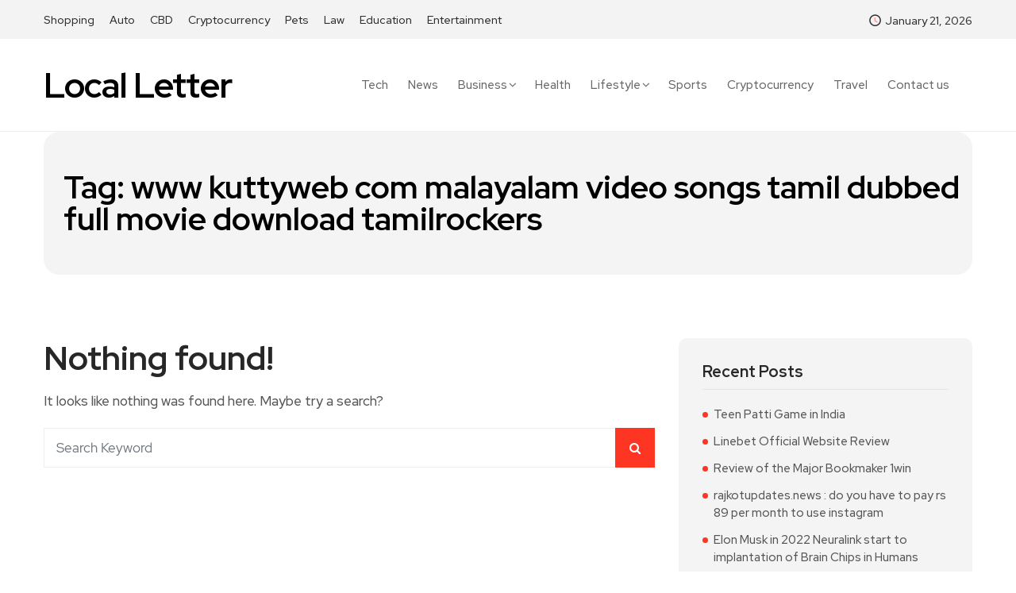

--- FILE ---
content_type: text/html; charset=UTF-8
request_url: https://localletter.in/tag/www-kuttyweb-com-malayalam-video-songs-tamil-dubbed-full-movie-download-tamilrockers/
body_size: 13875
content:
<!DOCTYPE html>
  <html lang="en-US" prefix="og: https://ogp.me/ns#"> 
    <head>
        <meta charset="UTF-8">
        <meta name="viewport" content="width=device-width, initial-scale=1, maximum-scale=1">
		<style>
#wpadminbar #wp-admin-bar-wccp_free_top_button .ab-icon:before {
	content: "\f160";
	color: #02CA02;
	top: 3px;
}
#wpadminbar #wp-admin-bar-wccp_free_top_button .ab-icon {
	transform: rotate(45deg);
}
</style>

<!-- Search Engine Optimization by Rank Math - https://rankmath.com/ -->
<title>www kuttyweb com malayalam video songs tamil dubbed full movie download tamilrockers Archives - Local Letter</title>
<meta name="robots" content="noindex, follow"/>
<meta property="og:locale" content="en_US" />
<meta property="og:type" content="article" />
<meta property="og:title" content="www kuttyweb com malayalam video songs tamil dubbed full movie download tamilrockers Archives - Local Letter" />
<meta property="og:url" content="https://localletter.in/tag/www-kuttyweb-com-malayalam-video-songs-tamil-dubbed-full-movie-download-tamilrockers/" />
<meta property="og:site_name" content="Local Letter" />
<meta name="twitter:card" content="summary_large_image" />
<meta name="twitter:title" content="www kuttyweb com malayalam video songs tamil dubbed full movie download tamilrockers Archives - Local Letter" />
<script type="application/ld+json" class="rank-math-schema">{"@context":"https://schema.org","@graph":[{"@type":"Person","@id":"https://localletter.in/#person","name":"Staff Writer","image":{"@type":"ImageObject","@id":"https://localletter.in/#logo","url":"https://localletter.in/wp-content/uploads/2022/06/cropped-LOCALFAVICONFINAL.jpg","contentUrl":"https://localletter.in/wp-content/uploads/2022/06/cropped-LOCALFAVICONFINAL.jpg","caption":"Local Letter","inLanguage":"en-US","width":"512","height":"512"}},{"@type":"WebSite","@id":"https://localletter.in/#website","url":"https://localletter.in","name":"Local Letter","publisher":{"@id":"https://localletter.in/#person"},"inLanguage":"en-US"},{"@type":"BreadcrumbList","@id":"https://localletter.in/tag/www-kuttyweb-com-malayalam-video-songs-tamil-dubbed-full-movie-download-tamilrockers/#breadcrumb","itemListElement":[{"@type":"ListItem","position":"1","item":{"@id":"https://localletter.in","name":"Home"}},{"@type":"ListItem","position":"2","item":{"@id":"https://localletter.in/tag/www-kuttyweb-com-malayalam-video-songs-tamil-dubbed-full-movie-download-tamilrockers/","name":"www kuttyweb com malayalam video songs tamil dubbed full movie download tamilrockers"}}]},{"@type":"CollectionPage","@id":"https://localletter.in/tag/www-kuttyweb-com-malayalam-video-songs-tamil-dubbed-full-movie-download-tamilrockers/#webpage","url":"https://localletter.in/tag/www-kuttyweb-com-malayalam-video-songs-tamil-dubbed-full-movie-download-tamilrockers/","name":"www kuttyweb com malayalam video songs tamil dubbed full movie download tamilrockers Archives - Local Letter","isPartOf":{"@id":"https://localletter.in/#website"},"inLanguage":"en-US","breadcrumb":{"@id":"https://localletter.in/tag/www-kuttyweb-com-malayalam-video-songs-tamil-dubbed-full-movie-download-tamilrockers/#breadcrumb"}}]}</script>
<!-- /Rank Math WordPress SEO plugin -->

<link rel='dns-prefetch' href='//fonts.googleapis.com' />
<link rel="alternate" type="application/rss+xml" title="Local Letter &raquo; Feed" href="https://localletter.in/feed/" />
<link rel="alternate" type="application/rss+xml" title="Local Letter &raquo; Comments Feed" href="https://localletter.in/comments/feed/" />
<link rel="alternate" type="application/rss+xml" title="Local Letter &raquo; www kuttyweb com malayalam video songs tamil dubbed full movie download tamilrockers Tag Feed" href="https://localletter.in/tag/www-kuttyweb-com-malayalam-video-songs-tamil-dubbed-full-movie-download-tamilrockers/feed/" />
<style id='wp-img-auto-sizes-contain-inline-css' type='text/css'>
img:is([sizes=auto i],[sizes^="auto," i]){contain-intrinsic-size:3000px 1500px}
/*# sourceURL=wp-img-auto-sizes-contain-inline-css */
</style>

<style id='wp-emoji-styles-inline-css' type='text/css'>

	img.wp-smiley, img.emoji {
		display: inline !important;
		border: none !important;
		box-shadow: none !important;
		height: 1em !important;
		width: 1em !important;
		margin: 0 0.07em !important;
		vertical-align: -0.1em !important;
		background: none !important;
		padding: 0 !important;
	}
/*# sourceURL=wp-emoji-styles-inline-css */
</style>
<link rel='stylesheet' id='wp-block-library-css' href='https://localletter.in/wp-includes/css/dist/block-library/style.min.css?ver=6.9' type='text/css' media='all' />
<style id='wp-block-library-theme-inline-css' type='text/css'>
.wp-block-audio :where(figcaption){color:#555;font-size:13px;text-align:center}.is-dark-theme .wp-block-audio :where(figcaption){color:#ffffffa6}.wp-block-audio{margin:0 0 1em}.wp-block-code{border:1px solid #ccc;border-radius:4px;font-family:Menlo,Consolas,monaco,monospace;padding:.8em 1em}.wp-block-embed :where(figcaption){color:#555;font-size:13px;text-align:center}.is-dark-theme .wp-block-embed :where(figcaption){color:#ffffffa6}.wp-block-embed{margin:0 0 1em}.blocks-gallery-caption{color:#555;font-size:13px;text-align:center}.is-dark-theme .blocks-gallery-caption{color:#ffffffa6}:root :where(.wp-block-image figcaption){color:#555;font-size:13px;text-align:center}.is-dark-theme :root :where(.wp-block-image figcaption){color:#ffffffa6}.wp-block-image{margin:0 0 1em}.wp-block-pullquote{border-bottom:4px solid;border-top:4px solid;color:currentColor;margin-bottom:1.75em}.wp-block-pullquote :where(cite),.wp-block-pullquote :where(footer),.wp-block-pullquote__citation{color:currentColor;font-size:.8125em;font-style:normal;text-transform:uppercase}.wp-block-quote{border-left:.25em solid;margin:0 0 1.75em;padding-left:1em}.wp-block-quote cite,.wp-block-quote footer{color:currentColor;font-size:.8125em;font-style:normal;position:relative}.wp-block-quote:where(.has-text-align-right){border-left:none;border-right:.25em solid;padding-left:0;padding-right:1em}.wp-block-quote:where(.has-text-align-center){border:none;padding-left:0}.wp-block-quote.is-large,.wp-block-quote.is-style-large,.wp-block-quote:where(.is-style-plain){border:none}.wp-block-search .wp-block-search__label{font-weight:700}.wp-block-search__button{border:1px solid #ccc;padding:.375em .625em}:where(.wp-block-group.has-background){padding:1.25em 2.375em}.wp-block-separator.has-css-opacity{opacity:.4}.wp-block-separator{border:none;border-bottom:2px solid;margin-left:auto;margin-right:auto}.wp-block-separator.has-alpha-channel-opacity{opacity:1}.wp-block-separator:not(.is-style-wide):not(.is-style-dots){width:100px}.wp-block-separator.has-background:not(.is-style-dots){border-bottom:none;height:1px}.wp-block-separator.has-background:not(.is-style-wide):not(.is-style-dots){height:2px}.wp-block-table{margin:0 0 1em}.wp-block-table td,.wp-block-table th{word-break:normal}.wp-block-table :where(figcaption){color:#555;font-size:13px;text-align:center}.is-dark-theme .wp-block-table :where(figcaption){color:#ffffffa6}.wp-block-video :where(figcaption){color:#555;font-size:13px;text-align:center}.is-dark-theme .wp-block-video :where(figcaption){color:#ffffffa6}.wp-block-video{margin:0 0 1em}:root :where(.wp-block-template-part.has-background){margin-bottom:0;margin-top:0;padding:1.25em 2.375em}
/*# sourceURL=/wp-includes/css/dist/block-library/theme.min.css */
</style>
<style id='classic-theme-styles-inline-css' type='text/css'>
/*! This file is auto-generated */
.wp-block-button__link{color:#fff;background-color:#32373c;border-radius:9999px;box-shadow:none;text-decoration:none;padding:calc(.667em + 2px) calc(1.333em + 2px);font-size:1.125em}.wp-block-file__button{background:#32373c;color:#fff;text-decoration:none}
/*# sourceURL=/wp-includes/css/classic-themes.min.css */
</style>
<style id='global-styles-inline-css' type='text/css'>
:root{--wp--preset--aspect-ratio--square: 1;--wp--preset--aspect-ratio--4-3: 4/3;--wp--preset--aspect-ratio--3-4: 3/4;--wp--preset--aspect-ratio--3-2: 3/2;--wp--preset--aspect-ratio--2-3: 2/3;--wp--preset--aspect-ratio--16-9: 16/9;--wp--preset--aspect-ratio--9-16: 9/16;--wp--preset--color--black: #000000;--wp--preset--color--cyan-bluish-gray: #abb8c3;--wp--preset--color--white: #ffffff;--wp--preset--color--pale-pink: #f78da7;--wp--preset--color--vivid-red: #cf2e2e;--wp--preset--color--luminous-vivid-orange: #ff6900;--wp--preset--color--luminous-vivid-amber: #fcb900;--wp--preset--color--light-green-cyan: #7bdcb5;--wp--preset--color--vivid-green-cyan: #00d084;--wp--preset--color--pale-cyan-blue: #8ed1fc;--wp--preset--color--vivid-cyan-blue: #0693e3;--wp--preset--color--vivid-purple: #9b51e0;--wp--preset--gradient--vivid-cyan-blue-to-vivid-purple: linear-gradient(135deg,rgb(6,147,227) 0%,rgb(155,81,224) 100%);--wp--preset--gradient--light-green-cyan-to-vivid-green-cyan: linear-gradient(135deg,rgb(122,220,180) 0%,rgb(0,208,130) 100%);--wp--preset--gradient--luminous-vivid-amber-to-luminous-vivid-orange: linear-gradient(135deg,rgb(252,185,0) 0%,rgb(255,105,0) 100%);--wp--preset--gradient--luminous-vivid-orange-to-vivid-red: linear-gradient(135deg,rgb(255,105,0) 0%,rgb(207,46,46) 100%);--wp--preset--gradient--very-light-gray-to-cyan-bluish-gray: linear-gradient(135deg,rgb(238,238,238) 0%,rgb(169,184,195) 100%);--wp--preset--gradient--cool-to-warm-spectrum: linear-gradient(135deg,rgb(74,234,220) 0%,rgb(151,120,209) 20%,rgb(207,42,186) 40%,rgb(238,44,130) 60%,rgb(251,105,98) 80%,rgb(254,248,76) 100%);--wp--preset--gradient--blush-light-purple: linear-gradient(135deg,rgb(255,206,236) 0%,rgb(152,150,240) 100%);--wp--preset--gradient--blush-bordeaux: linear-gradient(135deg,rgb(254,205,165) 0%,rgb(254,45,45) 50%,rgb(107,0,62) 100%);--wp--preset--gradient--luminous-dusk: linear-gradient(135deg,rgb(255,203,112) 0%,rgb(199,81,192) 50%,rgb(65,88,208) 100%);--wp--preset--gradient--pale-ocean: linear-gradient(135deg,rgb(255,245,203) 0%,rgb(182,227,212) 50%,rgb(51,167,181) 100%);--wp--preset--gradient--electric-grass: linear-gradient(135deg,rgb(202,248,128) 0%,rgb(113,206,126) 100%);--wp--preset--gradient--midnight: linear-gradient(135deg,rgb(2,3,129) 0%,rgb(40,116,252) 100%);--wp--preset--font-size--small: 13px;--wp--preset--font-size--medium: 20px;--wp--preset--font-size--large: 36px;--wp--preset--font-size--x-large: 42px;--wp--preset--spacing--20: 0.44rem;--wp--preset--spacing--30: 0.67rem;--wp--preset--spacing--40: 1rem;--wp--preset--spacing--50: 1.5rem;--wp--preset--spacing--60: 2.25rem;--wp--preset--spacing--70: 3.38rem;--wp--preset--spacing--80: 5.06rem;--wp--preset--shadow--natural: 6px 6px 9px rgba(0, 0, 0, 0.2);--wp--preset--shadow--deep: 12px 12px 50px rgba(0, 0, 0, 0.4);--wp--preset--shadow--sharp: 6px 6px 0px rgba(0, 0, 0, 0.2);--wp--preset--shadow--outlined: 6px 6px 0px -3px rgb(255, 255, 255), 6px 6px rgb(0, 0, 0);--wp--preset--shadow--crisp: 6px 6px 0px rgb(0, 0, 0);}:where(.is-layout-flex){gap: 0.5em;}:where(.is-layout-grid){gap: 0.5em;}body .is-layout-flex{display: flex;}.is-layout-flex{flex-wrap: wrap;align-items: center;}.is-layout-flex > :is(*, div){margin: 0;}body .is-layout-grid{display: grid;}.is-layout-grid > :is(*, div){margin: 0;}:where(.wp-block-columns.is-layout-flex){gap: 2em;}:where(.wp-block-columns.is-layout-grid){gap: 2em;}:where(.wp-block-post-template.is-layout-flex){gap: 1.25em;}:where(.wp-block-post-template.is-layout-grid){gap: 1.25em;}.has-black-color{color: var(--wp--preset--color--black) !important;}.has-cyan-bluish-gray-color{color: var(--wp--preset--color--cyan-bluish-gray) !important;}.has-white-color{color: var(--wp--preset--color--white) !important;}.has-pale-pink-color{color: var(--wp--preset--color--pale-pink) !important;}.has-vivid-red-color{color: var(--wp--preset--color--vivid-red) !important;}.has-luminous-vivid-orange-color{color: var(--wp--preset--color--luminous-vivid-orange) !important;}.has-luminous-vivid-amber-color{color: var(--wp--preset--color--luminous-vivid-amber) !important;}.has-light-green-cyan-color{color: var(--wp--preset--color--light-green-cyan) !important;}.has-vivid-green-cyan-color{color: var(--wp--preset--color--vivid-green-cyan) !important;}.has-pale-cyan-blue-color{color: var(--wp--preset--color--pale-cyan-blue) !important;}.has-vivid-cyan-blue-color{color: var(--wp--preset--color--vivid-cyan-blue) !important;}.has-vivid-purple-color{color: var(--wp--preset--color--vivid-purple) !important;}.has-black-background-color{background-color: var(--wp--preset--color--black) !important;}.has-cyan-bluish-gray-background-color{background-color: var(--wp--preset--color--cyan-bluish-gray) !important;}.has-white-background-color{background-color: var(--wp--preset--color--white) !important;}.has-pale-pink-background-color{background-color: var(--wp--preset--color--pale-pink) !important;}.has-vivid-red-background-color{background-color: var(--wp--preset--color--vivid-red) !important;}.has-luminous-vivid-orange-background-color{background-color: var(--wp--preset--color--luminous-vivid-orange) !important;}.has-luminous-vivid-amber-background-color{background-color: var(--wp--preset--color--luminous-vivid-amber) !important;}.has-light-green-cyan-background-color{background-color: var(--wp--preset--color--light-green-cyan) !important;}.has-vivid-green-cyan-background-color{background-color: var(--wp--preset--color--vivid-green-cyan) !important;}.has-pale-cyan-blue-background-color{background-color: var(--wp--preset--color--pale-cyan-blue) !important;}.has-vivid-cyan-blue-background-color{background-color: var(--wp--preset--color--vivid-cyan-blue) !important;}.has-vivid-purple-background-color{background-color: var(--wp--preset--color--vivid-purple) !important;}.has-black-border-color{border-color: var(--wp--preset--color--black) !important;}.has-cyan-bluish-gray-border-color{border-color: var(--wp--preset--color--cyan-bluish-gray) !important;}.has-white-border-color{border-color: var(--wp--preset--color--white) !important;}.has-pale-pink-border-color{border-color: var(--wp--preset--color--pale-pink) !important;}.has-vivid-red-border-color{border-color: var(--wp--preset--color--vivid-red) !important;}.has-luminous-vivid-orange-border-color{border-color: var(--wp--preset--color--luminous-vivid-orange) !important;}.has-luminous-vivid-amber-border-color{border-color: var(--wp--preset--color--luminous-vivid-amber) !important;}.has-light-green-cyan-border-color{border-color: var(--wp--preset--color--light-green-cyan) !important;}.has-vivid-green-cyan-border-color{border-color: var(--wp--preset--color--vivid-green-cyan) !important;}.has-pale-cyan-blue-border-color{border-color: var(--wp--preset--color--pale-cyan-blue) !important;}.has-vivid-cyan-blue-border-color{border-color: var(--wp--preset--color--vivid-cyan-blue) !important;}.has-vivid-purple-border-color{border-color: var(--wp--preset--color--vivid-purple) !important;}.has-vivid-cyan-blue-to-vivid-purple-gradient-background{background: var(--wp--preset--gradient--vivid-cyan-blue-to-vivid-purple) !important;}.has-light-green-cyan-to-vivid-green-cyan-gradient-background{background: var(--wp--preset--gradient--light-green-cyan-to-vivid-green-cyan) !important;}.has-luminous-vivid-amber-to-luminous-vivid-orange-gradient-background{background: var(--wp--preset--gradient--luminous-vivid-amber-to-luminous-vivid-orange) !important;}.has-luminous-vivid-orange-to-vivid-red-gradient-background{background: var(--wp--preset--gradient--luminous-vivid-orange-to-vivid-red) !important;}.has-very-light-gray-to-cyan-bluish-gray-gradient-background{background: var(--wp--preset--gradient--very-light-gray-to-cyan-bluish-gray) !important;}.has-cool-to-warm-spectrum-gradient-background{background: var(--wp--preset--gradient--cool-to-warm-spectrum) !important;}.has-blush-light-purple-gradient-background{background: var(--wp--preset--gradient--blush-light-purple) !important;}.has-blush-bordeaux-gradient-background{background: var(--wp--preset--gradient--blush-bordeaux) !important;}.has-luminous-dusk-gradient-background{background: var(--wp--preset--gradient--luminous-dusk) !important;}.has-pale-ocean-gradient-background{background: var(--wp--preset--gradient--pale-ocean) !important;}.has-electric-grass-gradient-background{background: var(--wp--preset--gradient--electric-grass) !important;}.has-midnight-gradient-background{background: var(--wp--preset--gradient--midnight) !important;}.has-small-font-size{font-size: var(--wp--preset--font-size--small) !important;}.has-medium-font-size{font-size: var(--wp--preset--font-size--medium) !important;}.has-large-font-size{font-size: var(--wp--preset--font-size--large) !important;}.has-x-large-font-size{font-size: var(--wp--preset--font-size--x-large) !important;}
:where(.wp-block-post-template.is-layout-flex){gap: 1.25em;}:where(.wp-block-post-template.is-layout-grid){gap: 1.25em;}
:where(.wp-block-term-template.is-layout-flex){gap: 1.25em;}:where(.wp-block-term-template.is-layout-grid){gap: 1.25em;}
:where(.wp-block-columns.is-layout-flex){gap: 2em;}:where(.wp-block-columns.is-layout-grid){gap: 2em;}
:root :where(.wp-block-pullquote){font-size: 1.5em;line-height: 1.6;}
/*# sourceURL=global-styles-inline-css */
</style>
<link rel='stylesheet' id='contact-form-7-css' href='https://localletter.in/wp-content/plugins/contact-form-7/includes/css/styles.css?ver=6.1.4' type='text/css' media='all' />
<link rel='stylesheet' id='font-awesome-css' href='https://localletter.in/wp-content/plugins/elementor/assets/lib/font-awesome/css/font-awesome.min.css?ver=4.7.0' type='text/css' media='all' />
<link rel='stylesheet' id='icon-font-css' href='https://localletter.in/wp-content/themes/evior/assets/css/icon-font.css?ver=6.9' type='text/css' media='all' />
<link rel='stylesheet' id='animate-css' href='https://localletter.in/wp-content/themes/evior/assets/css/animate.css?ver=6.9' type='text/css' media='all' />
<link rel='stylesheet' id='magnific-popup-css' href='https://localletter.in/wp-content/themes/evior/assets/css/magnific-popup.css?ver=6.9' type='text/css' media='all' />
<link rel='stylesheet' id='owl-carousel-css' href='https://localletter.in/wp-content/themes/evior/assets/css/owl.carousel.min.css?ver=6.9' type='text/css' media='all' />
<link rel='stylesheet' id='owl-theme-css' href='https://localletter.in/wp-content/themes/evior/assets/css/owl.theme.min.css?ver=6.9' type='text/css' media='all' />
<link rel='stylesheet' id='slick-css' href='https://localletter.in/wp-content/themes/evior/assets/css/slick.css?ver=6.9' type='text/css' media='all' />
<link rel='stylesheet' id='slicknav-css' href='https://localletter.in/wp-content/themes/evior/assets/css/slicknav.css?ver=6.9' type='text/css' media='all' />
<link rel='stylesheet' id='swiper-css' href='https://localletter.in/wp-content/plugins/elementor/assets/lib/swiper/v8/css/swiper.min.css?ver=8.4.5' type='text/css' media='all' />
<link rel='stylesheet' id='flickity-css' href='https://localletter.in/wp-content/themes/evior/assets/css/flickity.min.css?ver=6.9' type='text/css' media='all' />
<link rel='stylesheet' id='bootstrap-css' href='https://localletter.in/wp-content/themes/evior/assets/css/bootstrap.min.css?ver=4.0' type='text/css' media='all' />
<link rel='stylesheet' id='theme-fonts-css' href='https://localletter.in/wp-content/themes/evior/assets/css/theme-fonts.css?ver=1.0' type='text/css' media='all' />
<link rel='stylesheet' id='evior-main-css' href='https://localletter.in/wp-content/themes/evior/assets/css/main.css?ver=6.9' type='text/css' media='all' />
<link rel='stylesheet' id='evior-responsive-css' href='https://localletter.in/wp-content/themes/evior/assets/css/responsive.css?ver=6.9' type='text/css' media='all' />
<link rel='stylesheet' id='evior-style-css' href='https://localletter.in/wp-content/themes/evior/style.css?ver=6.9' type='text/css' media='all' />
<link rel='stylesheet' id='evior-custom-style-css' href='https://localletter.in/wp-content/themes/evior/assets/css/custom-style.css?ver=6.9' type='text/css' media='all' />
<style id='evior-custom-style-inline-css' type='text/css'>

					.cat-item-44 span.post_count {background-color : #ffbc00 !important;} 
				
					.cat-item-2 span.post_count {background-color : #ffbc00 !important;} 
				
					.cat-item-46 span.post_count {background-color : #ffbc00 !important;} 
				
					.cat-item-9 span.post_count {background-color : #ffbc00 !important;} 
				
					.cat-item-10 span.post_count {background-color : #ffbc00 !important;} 
				
					.cat-item-6 span.post_count {background-color : #ffbc00 !important;} 
				
					.cat-item-3 span.post_count {background-color : #ffbc00 !important;} 
				
					.cat-item-17 span.post_count {background-color : #ffbc00 !important;} 
				
					.cat-item-11 span.post_count {background-color : #ffbc00 !important;} 
				
					.cat-item-1 span.post_count {background-color : #FFFFFF !important;} 
				
/*# sourceURL=evior-custom-style-inline-css */
</style>
<link rel='stylesheet' id='csf-google-web-fonts-css' href='//fonts.googleapis.com/css?family=Red%20Hat%20Display:500,700&#038;subset=latin-ext&#038;display=swap' type='text/css' media='all' />
<script type="text/javascript" src="https://localletter.in/wp-includes/js/jquery/jquery.min.js?ver=3.7.1" id="jquery-core-js"></script>
<script type="text/javascript" src="https://localletter.in/wp-includes/js/jquery/jquery-migrate.min.js?ver=3.4.1" id="jquery-migrate-js"></script>
<link rel="https://api.w.org/" href="https://localletter.in/wp-json/" /><link rel="alternate" title="JSON" type="application/json" href="https://localletter.in/wp-json/wp/v2/tags/6539" /><link rel="EditURI" type="application/rsd+xml" title="RSD" href="https://localletter.in/xmlrpc.php?rsd" />
<meta name="generator" content="WordPress 6.9" />
<script id="wpcp_disable_selection" type="text/javascript">
var image_save_msg='You are not allowed to save images!';
	var no_menu_msg='Context Menu disabled!';
	var smessage = "Content is protected !!";

function disableEnterKey(e)
{
	var elemtype = e.target.tagName;
	
	elemtype = elemtype.toUpperCase();
	
	if (elemtype == "TEXT" || elemtype == "TEXTAREA" || elemtype == "INPUT" || elemtype == "PASSWORD" || elemtype == "SELECT" || elemtype == "OPTION" || elemtype == "EMBED")
	{
		elemtype = 'TEXT';
	}
	
	if (e.ctrlKey){
     var key;
     if(window.event)
          key = window.event.keyCode;     //IE
     else
          key = e.which;     //firefox (97)
    //if (key != 17) alert(key);
     if (elemtype!= 'TEXT' && (key == 97 || key == 65 || key == 67 || key == 99 || key == 88 || key == 120 || key == 26 || key == 85  || key == 86 || key == 83 || key == 43 || key == 73))
     {
		if(wccp_free_iscontenteditable(e)) return true;
		show_wpcp_message('You are not allowed to copy content or view source');
		return false;
     }else
     	return true;
     }
}


/*For contenteditable tags*/
function wccp_free_iscontenteditable(e)
{
	var e = e || window.event; // also there is no e.target property in IE. instead IE uses window.event.srcElement
  	
	var target = e.target || e.srcElement;

	var elemtype = e.target.nodeName;
	
	elemtype = elemtype.toUpperCase();
	
	var iscontenteditable = "false";
		
	if(typeof target.getAttribute!="undefined" ) iscontenteditable = target.getAttribute("contenteditable"); // Return true or false as string
	
	var iscontenteditable2 = false;
	
	if(typeof target.isContentEditable!="undefined" ) iscontenteditable2 = target.isContentEditable; // Return true or false as boolean

	if(target.parentElement.isContentEditable) iscontenteditable2 = true;
	
	if (iscontenteditable == "true" || iscontenteditable2 == true)
	{
		if(typeof target.style!="undefined" ) target.style.cursor = "text";
		
		return true;
	}
}

////////////////////////////////////
function disable_copy(e)
{	
	var e = e || window.event; // also there is no e.target property in IE. instead IE uses window.event.srcElement
	
	var elemtype = e.target.tagName;
	
	elemtype = elemtype.toUpperCase();
	
	if (elemtype == "TEXT" || elemtype == "TEXTAREA" || elemtype == "INPUT" || elemtype == "PASSWORD" || elemtype == "SELECT" || elemtype == "OPTION" || elemtype == "EMBED")
	{
		elemtype = 'TEXT';
	}
	
	if(wccp_free_iscontenteditable(e)) return true;
	
	var isSafari = /Safari/.test(navigator.userAgent) && /Apple Computer/.test(navigator.vendor);
	
	var checker_IMG = '';
	if (elemtype == "IMG" && checker_IMG == 'checked' && e.detail >= 2) {show_wpcp_message(alertMsg_IMG);return false;}
	if (elemtype != "TEXT")
	{
		if (smessage !== "" && e.detail == 2)
			show_wpcp_message(smessage);
		
		if (isSafari)
			return true;
		else
			return false;
	}	
}

//////////////////////////////////////////
function disable_copy_ie()
{
	var e = e || window.event;
	var elemtype = window.event.srcElement.nodeName;
	elemtype = elemtype.toUpperCase();
	if(wccp_free_iscontenteditable(e)) return true;
	if (elemtype == "IMG") {show_wpcp_message(alertMsg_IMG);return false;}
	if (elemtype != "TEXT" && elemtype != "TEXTAREA" && elemtype != "INPUT" && elemtype != "PASSWORD" && elemtype != "SELECT" && elemtype != "OPTION" && elemtype != "EMBED")
	{
		return false;
	}
}	
function reEnable()
{
	return true;
}
document.onkeydown = disableEnterKey;
document.onselectstart = disable_copy_ie;
if(navigator.userAgent.indexOf('MSIE')==-1)
{
	document.onmousedown = disable_copy;
	document.onclick = reEnable;
}
function disableSelection(target)
{
    //For IE This code will work
    if (typeof target.onselectstart!="undefined")
    target.onselectstart = disable_copy_ie;
    
    //For Firefox This code will work
    else if (typeof target.style.MozUserSelect!="undefined")
    {target.style.MozUserSelect="none";}
    
    //All other  (ie: Opera) This code will work
    else
    target.onmousedown=function(){return false}
    target.style.cursor = "default";
}
//Calling the JS function directly just after body load
window.onload = function(){disableSelection(document.body);};

//////////////////special for safari Start////////////////
var onlongtouch;
var timer;
var touchduration = 1000; //length of time we want the user to touch before we do something

var elemtype = "";
function touchstart(e) {
	var e = e || window.event;
  // also there is no e.target property in IE.
  // instead IE uses window.event.srcElement
  	var target = e.target || e.srcElement;
	
	elemtype = window.event.srcElement.nodeName;
	
	elemtype = elemtype.toUpperCase();
	
	if(!wccp_pro_is_passive()) e.preventDefault();
	if (!timer) {
		timer = setTimeout(onlongtouch, touchduration);
	}
}

function touchend() {
    //stops short touches from firing the event
    if (timer) {
        clearTimeout(timer);
        timer = null;
    }
	onlongtouch();
}

onlongtouch = function(e) { //this will clear the current selection if anything selected
	
	if (elemtype != "TEXT" && elemtype != "TEXTAREA" && elemtype != "INPUT" && elemtype != "PASSWORD" && elemtype != "SELECT" && elemtype != "EMBED" && elemtype != "OPTION")	
	{
		if (window.getSelection) {
			if (window.getSelection().empty) {  // Chrome
			window.getSelection().empty();
			} else if (window.getSelection().removeAllRanges) {  // Firefox
			window.getSelection().removeAllRanges();
			}
		} else if (document.selection) {  // IE?
			document.selection.empty();
		}
		return false;
	}
};

document.addEventListener("DOMContentLoaded", function(event) { 
    window.addEventListener("touchstart", touchstart, false);
    window.addEventListener("touchend", touchend, false);
});

function wccp_pro_is_passive() {

  var cold = false,
  hike = function() {};

  try {
	  const object1 = {};
  var aid = Object.defineProperty(object1, 'passive', {
  get() {cold = true}
  });
  window.addEventListener('test', hike, aid);
  window.removeEventListener('test', hike, aid);
  } catch (e) {}

  return cold;
}
/*special for safari End*/
</script>
<script id="wpcp_disable_Right_Click" type="text/javascript">
document.ondragstart = function() { return false;}
	function nocontext(e) {
	   return false;
	}
	document.oncontextmenu = nocontext;
</script>
<style>
.unselectable
{
-moz-user-select:none;
-webkit-user-select:none;
cursor: default;
}
html
{
-webkit-touch-callout: none;
-webkit-user-select: none;
-khtml-user-select: none;
-moz-user-select: none;
-ms-user-select: none;
user-select: none;
-webkit-tap-highlight-color: rgba(0,0,0,0);
}
</style>
<script id="wpcp_css_disable_selection" type="text/javascript">
var e = document.getElementsByTagName('body')[0];
if(e)
{
	e.setAttribute('unselectable',"on");
}
</script>
<meta name="generator" content="Elementor 3.34.1; features: e_font_icon_svg, additional_custom_breakpoints; settings: css_print_method-external, google_font-enabled, font_display-auto">
			<style>
				.e-con.e-parent:nth-of-type(n+4):not(.e-lazyloaded):not(.e-no-lazyload),
				.e-con.e-parent:nth-of-type(n+4):not(.e-lazyloaded):not(.e-no-lazyload) * {
					background-image: none !important;
				}
				@media screen and (max-height: 1024px) {
					.e-con.e-parent:nth-of-type(n+3):not(.e-lazyloaded):not(.e-no-lazyload),
					.e-con.e-parent:nth-of-type(n+3):not(.e-lazyloaded):not(.e-no-lazyload) * {
						background-image: none !important;
					}
				}
				@media screen and (max-height: 640px) {
					.e-con.e-parent:nth-of-type(n+2):not(.e-lazyloaded):not(.e-no-lazyload),
					.e-con.e-parent:nth-of-type(n+2):not(.e-lazyloaded):not(.e-no-lazyload) * {
						background-image: none !important;
					}
				}
			</style>
			<style type="text/css">body{font-family:"Red Hat Display";color:#555555;font-weight:500;font-size:17px;line-height:26px;}h1{font-family:"Red Hat Display";color:#272727;font-weight:700;text-align:left;font-size:42px;line-height:50px;}h2{font-family:"Red Hat Display";color:#272727;font-weight:700;text-align:left;font-size:28px;line-height:36px;}h3{font-family:"Red Hat Display";color:#272727;font-weight:700;text-align:left;font-size:24px;line-height:28px;}h4{font-family:"Red Hat Display";color:#272727;font-weight:700;text-align:left;font-size:18px;line-height:28px;}h5{font-family:"Red Hat Display";color:#272727;font-weight:700;text-align:left;font-size:14px;line-height:24px;}h6{font-family:"Red Hat Display";color:#272727;font-weight:700;text-align:left;font-size:14px;line-height:28px;}.main-container.blog-spacing{padding-top:80px;padding-right:0px;padding-bottom:80px;padding-left:0px;}.main-container.cat-page-spacing{padding-top:80px;padding-right:0px;padding-bottom:80px;padding-left:0px;}.single-one-bwrap{padding-top:40px;padding-right:0px;padding-bottom:80px;padding-left:0px;}body{background-color:#fff;}body{color:#555555;}#preloader{background:#FF3524!important;}.backto{background-color:#ff3524!important;}.top-promo-area{background-color:#ff3524;}.theme_footer_Widegts{color:#F1F4F7;}</style><link rel="icon" href="https://localletter.in/wp-content/uploads/2022/06/cropped-LOCALFAVICONFINAL-32x32.jpg" sizes="32x32" />
<link rel="icon" href="https://localletter.in/wp-content/uploads/2022/06/cropped-LOCALFAVICONFINAL-192x192.jpg" sizes="192x192" />
<link rel="apple-touch-icon" href="https://localletter.in/wp-content/uploads/2022/06/cropped-LOCALFAVICONFINAL-180x180.jpg" />
<meta name="msapplication-TileImage" content="https://localletter.in/wp-content/uploads/2022/06/cropped-LOCALFAVICONFINAL-270x270.jpg" />
		<style type="text/css" id="wp-custom-css">
			.footer_one_Widget, .footer_five_Widget {
    -ms-flex: 0 0 25%;
    flex: 0 0 25%;
    max-width: 25%;
}

.footer_two_Widget, .footer_three_Widget, .footer_four_Widget {
    -ms-flex: 0 0 16.666667%;
    flex: 0 0 16.666667%;
    max-width: 16.666667%;
}

body.admin-bar .body-inner-content {
    margin-top: 0px;
}

.single-blog-content blockquote {
    border-radius: 10px;
}

blockquote::before, .blockquote::before {
    top: 45px;
    font-weight: 700;
}

.blog-details-content figure.wp-block-image.size-large {
    margin-top: 30px;
    margin-bottom: 35px;
}

.blog-details-content figure.wp-block-image.size-large img {
    border-radius: 10px;
}

.post-wrapper.cat-layout-main-list .category-box {
    margin-bottom: 0px; 
}

.post-gridstyle-two .post-grid-content-two h3.post-title {
    margin-bottom: 9px!important;
}

.custom-hide-excerpt .blog-post-grid-wrapper .post-excerpt-box p {
    color: #fff!important;
}

.blog-post-grid-wrapper .news-post-grid-content h3.post-title {
    margin-bottom: 8px!important;
}

.video-post-block-content h3.post-title {
    margin-bottom: 8px!important;
}

.post-wrapper.cat-layout-main-list .category-box a:after {
	display: none;
}

@media (max-width: 991px) {
	.header_search_wrap .search_form_main {
		z-index: 1000;
	}

}

@media (max-width: 767px) {
.header_search_wrap {
    right: 45.5%;
}

.theme_post_grid__Slider .blog-post-grid-wrapper .news-post-grid-content h3.post-title {
    font-size: 24px!important;
    line-height: 28px!important;
}
	
}

@media (max-width: 600px) { 
	
.featured-full-slider-nav-wrapp {
    display: none!important;
}

.post-content-overlay h3.post-title {
    font-size: 20px;
    line-height: 24px;
    max-width: 100%; 
	}

.theme-featured-slider-wrapper .arrow-cover {
    left: 10px;
    bottom: 30px;
}	
	
.theme-featured-slider-wrapper .thumb-overlay.position-relative {
    min-height: 375px!important;
}
	
}

@media (min-width: 768px) and (max-width: 991px) {
	
	.header_search_wrap {
		position: absolute;
		right: 32%;
		top: -40px;
	} 
	
}

@media (min-width: 451px) and (max-width: 500px) {
	.header_search_wrap {
    right: 51.5%;
}
}

@media (max-width: 450px) {
	
.header_search_wrap {
	right: 70px;
}

}

#preloader{display:none;}

.single-meta-content ul.single-top-meta-list,.blog-post-comment,.category-box,.category-box,.date-box,.read-time-box{display:none;}

.header-two-area {
    padding-top: 30px!important;
    padding-bottom: 30px!important;
}


		</style>
				<meta name="google-site-verification" content="Jyd8RXLi7dBcoDTAZVStG7GYH1LWcrqVBSNKD5mPGHo" />
    </head>
	
	
    <body class="archive tag tag-www-kuttyweb-com-malayalam-video-songs-tamil-dubbed-full-movie-download-tamilrockers tag-6539 wp-theme-evior unselectable sidebar-active elementor-default elementor-kit-7" >
		
		
		<!-- Theme Preloader -->
		

		<div class="body-inner-content">
      
		
<header id="common-theme-header-two" class="header-area header-three-layout theme_header_design__two">
	<div class="top-header-area top-bar-three top-bar-two">
		<div class="container">
			<div class="row align-items-center">
				<div class="col-md-8">
					<div class="htop_menu">
						<ul id="menu-top-navigation" class="top-navv"><li id="menu-item-2503" class="menu-item menu-item-type-taxonomy menu-item-object-category menu-item-2503"><a href="https://localletter.in/category/shopping/">Shopping</a></li>
<li id="menu-item-2504" class="menu-item menu-item-type-taxonomy menu-item-object-category menu-item-2504"><a href="https://localletter.in/category/auto/">Auto</a></li>
<li id="menu-item-2505" class="menu-item menu-item-type-taxonomy menu-item-object-category menu-item-2505"><a href="https://localletter.in/category/cbd/">CBD</a></li>
<li id="menu-item-2506" class="menu-item menu-item-type-taxonomy menu-item-object-category menu-item-2506"><a href="https://localletter.in/category/cryptocurrency/">Cryptocurrency</a></li>
<li id="menu-item-2507" class="menu-item menu-item-type-taxonomy menu-item-object-category menu-item-2507"><a href="https://localletter.in/category/pets/">Pets</a></li>
<li id="menu-item-2508" class="menu-item menu-item-type-taxonomy menu-item-object-category menu-item-2508"><a href="https://localletter.in/category/law/">Law</a></li>
<li id="menu-item-2534" class="menu-item menu-item-type-taxonomy menu-item-object-category menu-item-2534"><a href="https://localletter.in/category/education/">Education</a></li>
<li id="menu-item-2550" class="menu-item menu-item-type-taxonomy menu-item-object-category menu-item-2550"><a href="https://localletter.in/category/entertainment/">Entertainment</a></li>
</ul>					</div>
				</div>
				<div class="col-md-4 text-right top-right-box">
				
										<div class="htop_social">
						<ul>
							
												</ul>
						
						
					</div>
										
										<div class="header-date">
						January 21, 2026					</div>
										
				</div>
			</div>	
		</div>
	</div> 


	<div class="main-nav-area header-three-area header-two-area">
		<div class="container">
			<div class="row align-items-center">
				<div class="col-lg-4 col-md-12">
					
					<div class="logo theme-logo">
					<h1 class="text-logo"><a href="https://localletter.in/">Local Letter</a></h1>					</div>
					
				</div>
				
				<div class="col-lg-8 col-md-12 nav-design-twoo">
					<div class="nav-menu-wrapper">
						<div class="container nav-wrapp-two nav_wrap_two">
							<div class="evior-responsive-menu"></div>
							<div class="mainmenu">
								<div class="menu-main-menu-container"><ul id="primary-menu" class="menu"><li id="menu-item-2374" class="menu-item menu-item-type-taxonomy menu-item-object-category menu-item-2374"><a href="https://localletter.in/category/tech/">Tech</a></li>
<li id="menu-item-2375" class="menu-item menu-item-type-taxonomy menu-item-object-category menu-item-2375"><a href="https://localletter.in/category/news/">News</a></li>
<li id="menu-item-2376" class="menu-item menu-item-type-taxonomy menu-item-object-category menu-item-has-children menu-item-2376"><a href="https://localletter.in/category/business/">Business</a>
<ul class="sub-menu">
	<li id="menu-item-2377" class="menu-item menu-item-type-taxonomy menu-item-object-category menu-item-2377"><a href="https://localletter.in/category/banking-finance/">Banking &amp; Finance</a></li>
	<li id="menu-item-2378" class="menu-item menu-item-type-taxonomy menu-item-object-category menu-item-2378"><a href="https://localletter.in/category/marketing/">Marketing</a></li>
	<li id="menu-item-2379" class="menu-item menu-item-type-taxonomy menu-item-object-category menu-item-2379"><a href="https://localletter.in/category/real-estate/">Real Estate</a></li>
	<li id="menu-item-2380" class="menu-item menu-item-type-taxonomy menu-item-object-category menu-item-2380"><a href="https://localletter.in/category/insurance/">Insurance</a></li>
	<li id="menu-item-2521" class="menu-item menu-item-type-taxonomy menu-item-object-category menu-item-2521"><a href="https://localletter.in/category/law/">Law</a></li>
	<li id="menu-item-2522" class="menu-item menu-item-type-taxonomy menu-item-object-category menu-item-2522"><a href="https://localletter.in/category/pets/">Pets</a></li>
	<li id="menu-item-2524" class="menu-item menu-item-type-taxonomy menu-item-object-category menu-item-2524"><a href="https://localletter.in/category/home-improvement/">Home Improvement</a></li>
	<li id="menu-item-2523" class="menu-item menu-item-type-taxonomy menu-item-object-category menu-item-2523"><a href="https://localletter.in/category/auto/">Auto</a></li>
</ul>
</li>
<li id="menu-item-2381" class="menu-item menu-item-type-taxonomy menu-item-object-category menu-item-2381"><a href="https://localletter.in/category/health/">Health</a></li>
<li id="menu-item-2382" class="menu-item menu-item-type-taxonomy menu-item-object-category menu-item-has-children menu-item-2382"><a href="https://localletter.in/category/lifestyle/">Lifestyle</a>
<ul class="sub-menu">
	<li id="menu-item-2527" class="menu-item menu-item-type-taxonomy menu-item-object-category menu-item-2527"><a href="https://localletter.in/category/fashion/">Fashion</a></li>
	<li id="menu-item-2525" class="menu-item menu-item-type-taxonomy menu-item-object-category menu-item-2525"><a href="https://localletter.in/category/cbd/">CBD</a></li>
	<li id="menu-item-2526" class="menu-item menu-item-type-taxonomy menu-item-object-category menu-item-2526"><a href="https://localletter.in/category/shopping/">Shopping</a></li>
</ul>
</li>
<li id="menu-item-2384" class="menu-item menu-item-type-taxonomy menu-item-object-category menu-item-2384"><a href="https://localletter.in/category/sports/">Sports</a></li>
<li id="menu-item-2528" class="menu-item menu-item-type-taxonomy menu-item-object-category menu-item-2528"><a href="https://localletter.in/category/cryptocurrency/">Cryptocurrency</a></li>
<li id="menu-item-2383" class="menu-item menu-item-type-taxonomy menu-item-object-category menu-item-2383"><a href="https://localletter.in/category/travel/">Travel</a></li>
<li id="menu-item-2385" class="menu-item menu-item-type-post_type menu-item-object-page menu-item-2385"><a href="https://localletter.in/contact/">Contact us</a></li>
</ul></div>							</div>
						</div>
					</div>	
				</div>
				
				<!-- Social Links -->
				<div class="col-lg-2 text-right header-two-right" style="display:none">
					
					<div class="search_box__Wrap header-search-box">
						<div class="theme-top-search">
							<form role="search" method="get" id="searchform" class="search-form" action="https://localletter.in/">
								<input type="text" class="search-input" value="" name="s" id="s" placeholder="Search ..." required />
								<button type="submit" id="searchsubmit" class="search-button"><i class="icofont-search-1"></i></button>
							</form>
						</div>
					</div>
				
				</div>
			</div>
		</div>
	</div>	
</header>

		
    <!-- Archive Breadcrumb -->
    <div class="theme-breadcrumb__Wrapper theme-breacrumb-area">
        <div class="container">
            <div class="row justify-content-center">
                <div class="col-md-12">
					<h1 class="theme-breacrumb-title">
						 Tag: <span>www kuttyweb com malayalam video songs tamil dubbed full movie download tamilrockers</span>					</h1>
					<div class="breaccrumb-inner">
											</div>
                </div>
            </div>
        </div>
    </div>
    <!-- Archive Breadcrumb End -->
	
	<section id="main-content" class="blog main-container blog-spacing" role="main">
		<div class="container">
			<div class="row">
				<div class="col-lg-8 col-md-12">
					<div class="category-layout-two main-blog-layout blog-new-layout theme-layout-mainn">
												<div class="not-found">
    <h1>Nothing found!</h1>
    <p>It looks like nothing was found here. Maybe try a search?</p>
    <div class="search-forms"> 
        <form  method="get" action="https://localletter.in/" class="evior-serach xs-search-group">
            <div class="input-group">
                <input type="search" class="form-control" name="s" placeholder="Search Keyword" value="">
                <button class="input-group-btn search-button"><i class="icon icon-search1"></i></button>
            </div>
        </form></div>
</div> <!-- end not-found -->

												
					</div>
				</div>

				

   <div class="col-lg-4 col-md-12">
      <div id="sidebar" class="sidebar blog-sidebar">
         <div id="block-3" class="widget widget_block"><div class="wp-block-group"><div class="wp-block-group__inner-container is-layout-flow wp-block-group-is-layout-flow"><h2 class="wp-block-heading">Recent Posts</h2><ul class="wp-block-latest-posts__list wp-block-latest-posts"><li><a class="wp-block-latest-posts__post-title" href="https://localletter.in/teen-patti-game-in-india/">Teen Patti Game in India</a></li>
<li><a class="wp-block-latest-posts__post-title" href="https://localletter.in/linebet-bangladesh-official-website-for-betting-and-casino-games/">Linebet Official Website Review</a></li>
<li><a class="wp-block-latest-posts__post-title" href="https://localletter.in/1win-india-review-2023/">Review of the Major Bookmaker 1win</a></li>
<li><a class="wp-block-latest-posts__post-title" href="https://localletter.in/rajkotupdates-news-do-you-have-to-pay-rs-89-per-month-to-use-instagram/">rajkotupdates.news : do you have to pay rs 89 per month to use instagram</a></li>
<li><a class="wp-block-latest-posts__post-title" href="https://localletter.in/rajkotupdates-news-elon-musk-in-2022-neuralink-start-to-implantation-of-brain-chips-in-humans/">Elon Musk in 2022 Neuralink start to implantation of Brain Chips in Humans</a></li>
</ul></div></div></div><div id="block-18" class="widget widget_block">
<div class="wp-block-group"><div class="wp-block-group__inner-container is-layout-flow wp-block-group-is-layout-flow">
<h2 class="wp-block-heading">Category</h2>


<ul class="wp-block-categories-list wp-block-categories">	<li class="cat-item cat-item-44"><a href="https://localletter.in/category/betting/">Betting</a>
</li>
	<li class="cat-item cat-item-2"><a href="https://localletter.in/category/business/">Business</a>
</li>
	<li class="cat-item cat-item-46"><a href="https://localletter.in/category/entertainment/">Entertainment</a>
</li>
	<li class="cat-item cat-item-9"><a href="https://localletter.in/category/health/">Health</a>
</li>
	<li class="cat-item cat-item-10"><a href="https://localletter.in/category/lifestyle/">Lifestyle</a>
</li>
	<li class="cat-item cat-item-6"><a href="https://localletter.in/category/marketing/">Marketing</a>
</li>
	<li class="cat-item cat-item-3"><a href="https://localletter.in/category/news/">News</a>
</li>
	<li class="cat-item cat-item-17"><a href="https://localletter.in/category/tech/">Tech</a>
</li>
	<li class="cat-item cat-item-11"><a href="https://localletter.in/category/travel/">Travel</a>
</li>
	<li class="cat-item cat-item-1"><a href="https://localletter.in/category/uncategorized/">Uncategorized</a>
</li>
</ul></div></div>
</div>      </div> 
   </div>

			</div>
		</div>
	</section>
	
	
	<!-- footer area start -->
    <footer class="theme-footer-wrapper theme_footer_Widegts hav-footer-topp">
		        <div class="footer-top">
            <div class="container">
                <div class="row custom-gutter">
				
					                    <div class="col-xl-4 col-lg-4 col-md-6 col-sm-6 footer_one_Widget">
                        <div id="text-1" class="footer-widget widget widget_text"><h4 class="widget-title">About Local Letter</h4>			<div class="textwidget"><p>Local Letter offers top news and latest articles across world in business, stocks, market, entertainment, Travel, Tech, health , discussions and more.</p>
</div>
		</div>                    </div>
					 
					
					                    <div class="col-xl-4 col-lg-4 col-md-6 col-sm-6 footer_one_Widget">
						<div id="nav_menu-1" class="footer-widget widget widget_nav_menu"><h4 class="widget-title">Quick Links</h4><div class="menu-footermenu-container"><ul id="menu-footermenu" class="menu"><li id="menu-item-2438" class="menu-item menu-item-type-post_type menu-item-object-page menu-item-home menu-item-2438"><a href="https://localletter.in/">Home</a></li>
<li id="menu-item-2439" class="menu-item menu-item-type-post_type menu-item-object-page menu-item-2439"><a href="https://localletter.in/contact/">Contact</a></li>
<li id="menu-item-2469" class="menu-item menu-item-type-post_type menu-item-object-page menu-item-2469"><a href="https://localletter.in/disclaimer/">Disclaimer</a></li>
<li id="menu-item-2470" class="menu-item menu-item-type-post_type menu-item-object-page menu-item-2470"><a href="https://localletter.in/terms-conditions/">Terms &#038; Conditions</a></li>
<li id="menu-item-2471" class="menu-item menu-item-type-post_type menu-item-object-page menu-item-privacy-policy menu-item-2471"><a rel="privacy-policy" href="https://localletter.in/privacy-policy/">Privacy Policy</a></li>
</ul></div></div>                    </div>
					 
					
					                    <div class="col-xl-4 col-lg-4 col-md-6 col-sm-6 footer_one_Widget">
						<div id="nav_menu-2" class="footer-widget widget widget_nav_menu"><h4 class="widget-title">Category</h4><div class="menu-category-container"><ul id="menu-category" class="menu"><li id="menu-item-2431" class="menu-item menu-item-type-taxonomy menu-item-object-category menu-item-2431"><a href="https://localletter.in/category/business/">Business</a></li>
<li id="menu-item-2432" class="menu-item menu-item-type-taxonomy menu-item-object-category menu-item-2432"><a href="https://localletter.in/category/lifestyle/">Lifestyle</a></li>
<li id="menu-item-2433" class="menu-item menu-item-type-taxonomy menu-item-object-category menu-item-2433"><a href="https://localletter.in/category/education/">Education</a></li>
<li id="menu-item-2434" class="menu-item menu-item-type-taxonomy menu-item-object-category menu-item-2434"><a href="https://localletter.in/category/tech/">Tech</a></li>
<li id="menu-item-2435" class="menu-item menu-item-type-taxonomy menu-item-object-category menu-item-2435"><a href="https://localletter.in/category/banking-finance/">Banking &amp; Finance</a></li>
</ul></div></div>                    </div>
					 
					
					                    <div class="col-xl-4 col-lg-4 col-md-6 col-sm-6 footer_one_Widget">
						<div id="block-14" class="footer-widget widget widget_block">
<div class="wp-block-group"><div class="wp-block-group__inner-container is-layout-flow wp-block-group-is-layout-flow">
<div class="wp-block-group"><div class="wp-block-group__inner-container is-layout-flow wp-block-group-is-layout-flow">
<h2 class="wp-block-heading">Get in touch</h2>



<p>Email ID:  <a href="/cdn-cgi/l/email-protection#d0b4b9b7a6b9bab1a9bbb1bea7b1a2e9e690b7bdb1b9bcfeb3bfbd" data-type="mailto" data-id="mailto:digvijaykanwar96@gmail.com"><span class="__cf_email__" data-cfemail="197a75786b7e7d7b767b7b60597e74787075377a7674">[email&#160;protected]</span></a></p>
</div></div>
</div></div>
</div>                    </div>
										
					 
					
                </div>
            </div>
        </div>
				<div class="footer-bottom">
            <div class="container">
                <div class="row">
				
					<div class="col-lg-12 col-md-12 text-center">
                        <p class="copyright-text">
							Copyright © All Rights Reserved. Localletter.in.						</p>
                    </div>
					
					                    
                </div>
            </div>
        </div>
	</footer>
    <!-- footer area end -->
	
	</div>
	
		<div class="backto"> 
		<a href="#" class="icofont-long-arrow-up" aria-hidden="true"></a>
	</div>
	
   <script data-cfasync="false" src="/cdn-cgi/scripts/5c5dd728/cloudflare-static/email-decode.min.js"></script><script type="speculationrules">
{"prefetch":[{"source":"document","where":{"and":[{"href_matches":"/*"},{"not":{"href_matches":["/wp-*.php","/wp-admin/*","/wp-content/uploads/*","/wp-content/*","/wp-content/plugins/*","/wp-content/themes/evior/*","/*\\?(.+)"]}},{"not":{"selector_matches":"a[rel~=\"nofollow\"]"}},{"not":{"selector_matches":".no-prefetch, .no-prefetch a"}}]},"eagerness":"conservative"}]}
</script>
	<div id="wpcp-error-message" class="msgmsg-box-wpcp hideme"><span>error: </span>Content is protected !!</div>
	<script>
	var timeout_result;
	function show_wpcp_message(smessage)
	{
		if (smessage !== "")
			{
			var smessage_text = '<span>Alert: </span>'+smessage;
			document.getElementById("wpcp-error-message").innerHTML = smessage_text;
			document.getElementById("wpcp-error-message").className = "msgmsg-box-wpcp warning-wpcp showme";
			clearTimeout(timeout_result);
			timeout_result = setTimeout(hide_message, 3000);
			}
	}
	function hide_message()
	{
		document.getElementById("wpcp-error-message").className = "msgmsg-box-wpcp warning-wpcp hideme";
	}
	</script>
		<style>
	@media print {
	body * {display: none !important;}
		body:after {
		content: "You are not allowed to print preview this page, Thank you"; }
	}
	</style>
		<style type="text/css">
	#wpcp-error-message {
	    direction: ltr;
	    text-align: center;
	    transition: opacity 900ms ease 0s;
	    z-index: 99999999;
	}
	.hideme {
    	opacity:0;
    	visibility: hidden;
	}
	.showme {
    	opacity:1;
    	visibility: visible;
	}
	.msgmsg-box-wpcp {
		border:1px solid #f5aca6;
		border-radius: 10px;
		color: #555;
		font-family: Tahoma;
		font-size: 11px;
		margin: 10px;
		padding: 10px 36px;
		position: fixed;
		width: 255px;
		top: 50%;
  		left: 50%;
  		margin-top: -10px;
  		margin-left: -130px;
  		-webkit-box-shadow: 0px 0px 34px 2px rgba(242,191,191,1);
		-moz-box-shadow: 0px 0px 34px 2px rgba(242,191,191,1);
		box-shadow: 0px 0px 34px 2px rgba(242,191,191,1);
	}
	.msgmsg-box-wpcp span {
		font-weight:bold;
		text-transform:uppercase;
	}
		.warning-wpcp {
		background:#ffecec url('https://localletter.in/wp-content/plugins/wp-content-copy-protector/images/warning.png') no-repeat 10px 50%;
	}
    </style>
			<script>
				const lazyloadRunObserver = () => {
					const lazyloadBackgrounds = document.querySelectorAll( `.e-con.e-parent:not(.e-lazyloaded)` );
					const lazyloadBackgroundObserver = new IntersectionObserver( ( entries ) => {
						entries.forEach( ( entry ) => {
							if ( entry.isIntersecting ) {
								let lazyloadBackground = entry.target;
								if( lazyloadBackground ) {
									lazyloadBackground.classList.add( 'e-lazyloaded' );
								}
								lazyloadBackgroundObserver.unobserve( entry.target );
							}
						});
					}, { rootMargin: '200px 0px 200px 0px' } );
					lazyloadBackgrounds.forEach( ( lazyloadBackground ) => {
						lazyloadBackgroundObserver.observe( lazyloadBackground );
					} );
				};
				const events = [
					'DOMContentLoaded',
					'elementor/lazyload/observe',
				];
				events.forEach( ( event ) => {
					document.addEventListener( event, lazyloadRunObserver );
				} );
			</script>
			<script type="text/javascript" src="https://localletter.in/wp-includes/js/dist/hooks.min.js?ver=dd5603f07f9220ed27f1" id="wp-hooks-js"></script>
<script type="text/javascript" src="https://localletter.in/wp-includes/js/dist/i18n.min.js?ver=c26c3dc7bed366793375" id="wp-i18n-js"></script>
<script type="text/javascript" id="wp-i18n-js-after">
/* <![CDATA[ */
wp.i18n.setLocaleData( { 'text direction\u0004ltr': [ 'ltr' ] } );
//# sourceURL=wp-i18n-js-after
/* ]]> */
</script>
<script type="text/javascript" src="https://localletter.in/wp-content/plugins/contact-form-7/includes/swv/js/index.js?ver=6.1.4" id="swv-js"></script>
<script type="text/javascript" id="contact-form-7-js-before">
/* <![CDATA[ */
var wpcf7 = {
    "api": {
        "root": "https:\/\/localletter.in\/wp-json\/",
        "namespace": "contact-form-7\/v1"
    },
    "cached": 1
};
//# sourceURL=contact-form-7-js-before
/* ]]> */
</script>
<script type="text/javascript" src="https://localletter.in/wp-content/plugins/contact-form-7/includes/js/index.js?ver=6.1.4" id="contact-form-7-js"></script>
<script type="text/javascript" src="https://localletter.in/wp-content/themes/evior/assets/js/bootstrap.min.js?ver=4.0" id="bootstrap-js"></script>
<script type="text/javascript" src="https://localletter.in/wp-content/themes/evior/assets/js/popper.min.js?ver=1.0" id="popper-js"></script>
<script type="text/javascript" src="https://localletter.in/wp-content/themes/evior/assets/js/jquery.magnific-popup.min.js?ver=1.0" id="jquery-magnific-popup-js"></script>
<script type="text/javascript" src="https://localletter.in/wp-content/themes/evior/assets/js/jquery.appear.min.js?ver=1.0" id="jquery-appear-js"></script>
<script type="text/javascript" src="https://localletter.in/wp-content/themes/evior/assets/js/owl.carousel.min.js?ver=1.0" id="owl-carousel-js"></script>
<script type="text/javascript" src="https://localletter.in/wp-content/themes/evior/assets/js/jquery.easypiechart.min.js?ver=1.0" id="jquery-easypiechart-js"></script>
<script type="text/javascript" src="https://localletter.in/wp-content/themes/evior/assets/js/slick.js?ver=1.0" id="slick-js"></script>
<script type="text/javascript" src="https://localletter.in/wp-content/plugins/elementor/assets/lib/swiper/v8/swiper.min.js?ver=8.4.5" id="swiper-js"></script>
<script type="text/javascript" src="https://localletter.in/wp-content/themes/evior/assets/js/jquery.slicknav.min.js?ver=1.0" id="jquery-slicknav-js"></script>
<script type="text/javascript" src="https://localletter.in/wp-content/themes/evior/assets/js/flickity.min.js?ver=1.0" id="jquery-flickity-js"></script>
<script type="text/javascript" src="https://localletter.in/wp-content/themes/evior/assets/js/scripts.js?ver=1.0" id="evior-scripts-js"></script>
<script id="wp-emoji-settings" type="application/json">
{"baseUrl":"https://s.w.org/images/core/emoji/17.0.2/72x72/","ext":".png","svgUrl":"https://s.w.org/images/core/emoji/17.0.2/svg/","svgExt":".svg","source":{"concatemoji":"https://localletter.in/wp-includes/js/wp-emoji-release.min.js?ver=6.9"}}
</script>
<script type="module">
/* <![CDATA[ */
/*! This file is auto-generated */
const a=JSON.parse(document.getElementById("wp-emoji-settings").textContent),o=(window._wpemojiSettings=a,"wpEmojiSettingsSupports"),s=["flag","emoji"];function i(e){try{var t={supportTests:e,timestamp:(new Date).valueOf()};sessionStorage.setItem(o,JSON.stringify(t))}catch(e){}}function c(e,t,n){e.clearRect(0,0,e.canvas.width,e.canvas.height),e.fillText(t,0,0);t=new Uint32Array(e.getImageData(0,0,e.canvas.width,e.canvas.height).data);e.clearRect(0,0,e.canvas.width,e.canvas.height),e.fillText(n,0,0);const a=new Uint32Array(e.getImageData(0,0,e.canvas.width,e.canvas.height).data);return t.every((e,t)=>e===a[t])}function p(e,t){e.clearRect(0,0,e.canvas.width,e.canvas.height),e.fillText(t,0,0);var n=e.getImageData(16,16,1,1);for(let e=0;e<n.data.length;e++)if(0!==n.data[e])return!1;return!0}function u(e,t,n,a){switch(t){case"flag":return n(e,"\ud83c\udff3\ufe0f\u200d\u26a7\ufe0f","\ud83c\udff3\ufe0f\u200b\u26a7\ufe0f")?!1:!n(e,"\ud83c\udde8\ud83c\uddf6","\ud83c\udde8\u200b\ud83c\uddf6")&&!n(e,"\ud83c\udff4\udb40\udc67\udb40\udc62\udb40\udc65\udb40\udc6e\udb40\udc67\udb40\udc7f","\ud83c\udff4\u200b\udb40\udc67\u200b\udb40\udc62\u200b\udb40\udc65\u200b\udb40\udc6e\u200b\udb40\udc67\u200b\udb40\udc7f");case"emoji":return!a(e,"\ud83e\u1fac8")}return!1}function f(e,t,n,a){let r;const o=(r="undefined"!=typeof WorkerGlobalScope&&self instanceof WorkerGlobalScope?new OffscreenCanvas(300,150):document.createElement("canvas")).getContext("2d",{willReadFrequently:!0}),s=(o.textBaseline="top",o.font="600 32px Arial",{});return e.forEach(e=>{s[e]=t(o,e,n,a)}),s}function r(e){var t=document.createElement("script");t.src=e,t.defer=!0,document.head.appendChild(t)}a.supports={everything:!0,everythingExceptFlag:!0},new Promise(t=>{let n=function(){try{var e=JSON.parse(sessionStorage.getItem(o));if("object"==typeof e&&"number"==typeof e.timestamp&&(new Date).valueOf()<e.timestamp+604800&&"object"==typeof e.supportTests)return e.supportTests}catch(e){}return null}();if(!n){if("undefined"!=typeof Worker&&"undefined"!=typeof OffscreenCanvas&&"undefined"!=typeof URL&&URL.createObjectURL&&"undefined"!=typeof Blob)try{var e="postMessage("+f.toString()+"("+[JSON.stringify(s),u.toString(),c.toString(),p.toString()].join(",")+"));",a=new Blob([e],{type:"text/javascript"});const r=new Worker(URL.createObjectURL(a),{name:"wpTestEmojiSupports"});return void(r.onmessage=e=>{i(n=e.data),r.terminate(),t(n)})}catch(e){}i(n=f(s,u,c,p))}t(n)}).then(e=>{for(const n in e)a.supports[n]=e[n],a.supports.everything=a.supports.everything&&a.supports[n],"flag"!==n&&(a.supports.everythingExceptFlag=a.supports.everythingExceptFlag&&a.supports[n]);var t;a.supports.everythingExceptFlag=a.supports.everythingExceptFlag&&!a.supports.flag,a.supports.everything||((t=a.source||{}).concatemoji?r(t.concatemoji):t.wpemoji&&t.twemoji&&(r(t.twemoji),r(t.wpemoji)))});
//# sourceURL=https://localletter.in/wp-includes/js/wp-emoji-loader.min.js
/* ]]> */
</script>

   <script defer src="https://static.cloudflareinsights.com/beacon.min.js/vcd15cbe7772f49c399c6a5babf22c1241717689176015" integrity="sha512-ZpsOmlRQV6y907TI0dKBHq9Md29nnaEIPlkf84rnaERnq6zvWvPUqr2ft8M1aS28oN72PdrCzSjY4U6VaAw1EQ==" data-cf-beacon='{"version":"2024.11.0","token":"d4274c9044af465ca9f9cceb9bb73323","r":1,"server_timing":{"name":{"cfCacheStatus":true,"cfEdge":true,"cfExtPri":true,"cfL4":true,"cfOrigin":true,"cfSpeedBrain":true},"location_startswith":null}}' crossorigin="anonymous"></script>
</body>
</html>



<!-- Page cached by LiteSpeed Cache 7.7 on 2026-01-21 14:52:19 -->